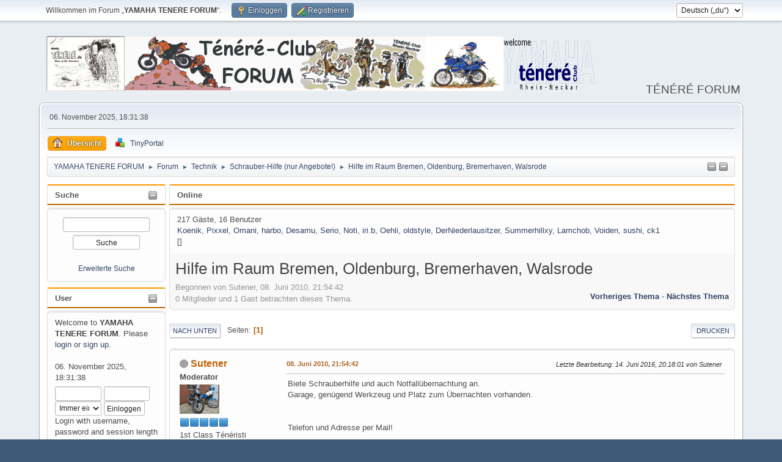

--- FILE ---
content_type: text/html; charset=UTF-8
request_url: https://tenere.de/index.php/topic,7511.0/prev_next,prev.html?PHPSESSID=2c913abde018f35ac48a6577ecbdb783
body_size: 8359
content:
<!DOCTYPE html>
<html lang="de-DE">
<head>
	<meta charset="UTF-8">
	<link rel="stylesheet" href="https://tenere.de/Themes/default/css/minified_a5d94541ece5c89b0f9546847c799eb6.css?smf216_1753290177">
	<style>
	img.avatar { max-width: 65px !important; max-height: 65px !important; }
	
	.postarea .bbc_img, .list_posts .bbc_img, .post .inner .bbc_img, form#reported_posts .bbc_img, #preview_body .bbc_img { max-width: min(100%,400px); }
	
	.postarea .bbc_img, .list_posts .bbc_img, .post .inner .bbc_img, form#reported_posts .bbc_img, #preview_body .bbc_img { max-height: 400px; }
	
	</style>
	<script>
		var smf_theme_url = "https://tenere.de/Themes/default";
		var smf_default_theme_url = "https://tenere.de/Themes/default";
		var smf_images_url = "https://tenere.de/Themes/default/images";
		var smf_smileys_url = "https://tenere.de/Smileys";
		var smf_smiley_sets = "default,classic,SoLoSMiLeYS1,aaron,akyhne,fugue,alienine";
		var smf_smiley_sets_default = "SoLoSMiLeYS1";
		var smf_avatars_url = "https://tenere.de/avatars";
		var smf_scripturl = "https://tenere.de/index.php?PHPSESSID=2c913abde018f35ac48a6577ecbdb783&amp;";
		var smf_iso_case_folding = false;
		var smf_charset = "UTF-8";
		var smf_session_id = "c18580e566f3e6bdbb48d7e1564bc437";
		var smf_session_var = "cd8441cb1843";
		var smf_member_id = 0;
		var ajax_notification_text = 'Lade...';
		var help_popup_heading_text = 'Alles zu kompliziert? Lass es mich erklären:';
		var banned_text = 'Gast, du bist aus diesem Forum verbannt!';
		var smf_txt_expand = 'Erweitern';
		var smf_txt_shrink = 'Verringern';
		var smf_collapseAlt = 'Verstecken';
		var smf_expandAlt = 'Zeige';
		var smf_quote_expand = false;
		var allow_xhjr_credentials = false;
	</script>
	<script src="https://tenere.de/Themes/default/scripts/jquery-3.6.3.min.js"></script>
	<script src="https://tenere.de/Themes/default/scripts/jquery.sceditor.bbcode.min.js?smf216_1753290177"></script>
	<script src="https://tenere.de/Themes/default/scripts/minified_9e3b57f449568a1e7f08738f2b0dd4c9.js?smf216_1753290177"></script>
	<script src="https://tenere.de/Themes/default/scripts/minified_7bf7fe13ade27432afaf3c4a734d2263.js?smf216_1753290177" defer></script>
	<script>
		var smf_smileys_url = 'https://tenere.de/Smileys/SoLoSMiLeYS1';
		var bbc_quote_from = 'Zitat von';
		var bbc_quote = 'Zitat';
		var bbc_search_on = 'am';
	var smf_you_sure ='Bist du sicher, dass du das tun möchtest?';
	</script>
	<title>Hilfe im Raum Bremen, Oldenburg, Bremerhaven, Walsrode</title>
	<meta name="viewport" content="width=device-width, initial-scale=1">
	<meta property="og:site_name" content="YAMAHA TENERE FORUM">
	<meta property="og:title" content="Hilfe im Raum Bremen, Oldenburg, Bremerhaven, Walsrode">
	<meta property="og:url" content="https://tenere.de/index.php/topic,772.0.html?PHPSESSID=2c913abde018f35ac48a6577ecbdb783">
	<meta property="og:description" content="Hilfe im Raum Bremen, Oldenburg, Bremerhaven, Walsrode">
	<meta name="description" content="Hilfe im Raum Bremen, Oldenburg, Bremerhaven, Walsrode">
	<meta name="theme-color" content="#557EA0">
	<meta name="robots" content="noindex">
	<link rel="canonical" href="https://tenere.de/index.php?topic=772.0">
	<link rel="help" href="https://tenere.de/index.php?PHPSESSID=2c913abde018f35ac48a6577ecbdb783&amp;action=help">
	<link rel="contents" href="https://tenere.de/index.php?PHPSESSID=2c913abde018f35ac48a6577ecbdb783&amp;">
	<link rel="alternate" type="application/rss+xml" title="YAMAHA TENERE FORUM - RSS" href="https://tenere.de/index.php?PHPSESSID=2c913abde018f35ac48a6577ecbdb783&amp;action=.xml;type=rss2;board=8">
	<link rel="alternate" type="application/atom+xml" title="YAMAHA TENERE FORUM - Atom" href="https://tenere.de/index.php?PHPSESSID=2c913abde018f35ac48a6577ecbdb783&amp;action=.xml;type=atom;board=8">
	<link rel="index" href="https://tenere.de/index.php/board,8.0.html?PHPSESSID=2c913abde018f35ac48a6577ecbdb783"><script type="text/javascript">
        var ct_date = new Date(), 
            ctTimeMs = new Date().getTime(),
            ctMouseEventTimerFlag = true, //Reading interval flag
            ctMouseData = [],
            ctMouseDataCounter = 0;

        function ctSetCookie(c_name, value) {
            document.cookie = c_name + "=" + encodeURIComponent(value) + "; path=/";
        }
        ctSetCookie("ct_ps_timestamp", Math.floor(new Date().getTime()/1000));
        ctSetCookie("ct_fkp_timestamp", "0");
        ctSetCookie("ct_pointer_data", "0");
        ctSetCookie("ct_timezone", "0");

        setTimeout(function(){
            ctSetCookie("ct_checkjs", "1683115430");
            ctSetCookie("ct_timezone", ct_date.getTimezoneOffset()/60*(-1));
        },1000);

        //Writing first key press timestamp
        var ctFunctionFirstKey = function output(event){
            var KeyTimestamp = Math.floor(new Date().getTime()/1000);
            ctSetCookie("ct_fkp_timestamp", KeyTimestamp);
            ctKeyStopStopListening();
        }

        //Reading interval
        var ctMouseReadInterval = setInterval(function(){
            ctMouseEventTimerFlag = true;
        }, 150);
            
        //Writting interval
        var ctMouseWriteDataInterval = setInterval(function(){
            ctSetCookie("ct_pointer_data", JSON.stringify(ctMouseData));
        }, 1200);

        //Logging mouse position each 150 ms
        var ctFunctionMouseMove = function output(event){
            if(ctMouseEventTimerFlag == true){
                
                ctMouseData.push([
                    Math.round(event.pageY),
                    Math.round(event.pageX),
                    Math.round(new Date().getTime() - ctTimeMs)
                ]);
                
                ctMouseDataCounter++;
                ctMouseEventTimerFlag = false;
                if(ctMouseDataCounter >= 100){
                    ctMouseStopData();
                }
            }
        }

        //Stop mouse observing function
        function ctMouseStopData(){
            if(typeof window.addEventListener == "function"){
                window.removeEventListener("mousemove", ctFunctionMouseMove);
            }else{
                window.detachEvent("onmousemove", ctFunctionMouseMove);
            }
            clearInterval(ctMouseReadInterval);
            clearInterval(ctMouseWriteDataInterval);                
        }

        //Stop key listening function
        function ctKeyStopStopListening(){
            if(typeof window.addEventListener == "function"){
                window.removeEventListener("mousedown", ctFunctionFirstKey);
                window.removeEventListener("keydown", ctFunctionFirstKey);
            }else{
                window.detachEvent("mousedown", ctFunctionFirstKey);
                window.detachEvent("keydown", ctFunctionFirstKey);
            }
        }

        if(typeof window.addEventListener == "function"){
            window.addEventListener("mousemove", ctFunctionMouseMove);
            window.addEventListener("mousedown", ctFunctionFirstKey);
            window.addEventListener("keydown", ctFunctionFirstKey);
        }else{
            window.attachEvent("onmousemove", ctFunctionMouseMove);
            window.attachEvent("mousedown", ctFunctionFirstKey);
            window.attachEvent("keydown", ctFunctionFirstKey);
        }
    </script><meta name="viewport" content="width=device-width, initial-scale=1.0"/><link rel="stylesheet" type="text/css" href="https://tenere.de/Themes/default/css/tp-style.css?v230" /><link rel="stylesheet" type="text/css" href="https://tenere.de/Themes/default/css/tp-responsive.css?v230" /><link rel="stylesheet" type="text/css" href="https://tenere.de/Themes/default/css/tp-custom.css?v230" />
            <style type="text/css">
				.block_leftcontainer,
				.block_rightcontainer,
				.block_topcontainer,
				.block_uppercontainer,
				.block_centercontainer,
				.block_frontcontainer,
				.block_lowercontainer,
				.block_bottomcontainer {
                    padding-bottom: 4px;
                }

                #tpleftbarHeader {
                    margin-right: 4px;
                }

                #tprightbarHeader {
                    margin-left: 4px;
                }

            </style>
        <script type="text/javascript"><!-- // --><![CDATA[
            var tp_images_url = "https://tenere.de/Themes/default/images/tinyportal";
            var tp_session_id = "c18580e566f3e6bdbb48d7e1564bc437";
            var tp_session_var = "cd8441cb1843";
            var tp_shout_key_press = false;
            var current_header_smiley = false;var current_header_bbc = false;
        // ]]></script>
        <script type="text/javascript" src="https://tenere.de/Themes/default/scripts/tinyportal/TPShout.js?v230"></script><link rel="stylesheet" type="text/css" href="https://tenere.de/Themes/default/css/tp-shout.css?v230" />
	  <script type="text/javascript"><!-- // --><![CDATA[
		
		var tpPanels = new Array();
		function togglepanel( targetID )
		{
			var pstate = 0;
			var panel = targetID;
			var img = "toggle_" + targetID;
			var ap = 0;

			if ( document.getElementById && (0 !== panel.length) ) {
				target = document.getElementById( panel );
                if ( target !== null ) {
                    if ( target.style.display == "none" ) {
                        target.style.display = "";
                        pstate = 1;
                        removeFromArray(targetID, tpPanels);
                        document.cookie="tp_panels=" + tpPanels.join(",") + "; expires=Wednesday, 01-Aug-2040 08:00:00 GMT";
                        var image = document.getElementById(img);
                        if(image !== null) {
                            image.src = 'https://tenere.de/Themes/default/images/tinyportal/TPupshrink.png';
                        }
                    }
                    else {
                        target.style.display = "none";
                        pstate = 0;
                        tpPanels.push(targetID);
                        document.cookie="tp_panels=" + tpPanels.join(",") + "; expires=Wednesday, 01-Aug-2040 08:00:00 GMT";
                        var image = document.getElementById(img);
                        if(image !== null) {
                            image.src = 'https://tenere.de/Themes/default/images/tinyportal/TPupshrink2.png';
                        }
                    }
                }
			}
		}
		function removeFromArray(value, array){
			for(var x=0;x<array.length;x++){
				if(array[x]==value){
					array.splice(x, 1);
				}
			}
			return array;
		}
		function inArray(value, array){
			for(var x=0;x<array.length;x++){
				if(array[x]==value){
					return 1;
				}
			}
			return 0;
		}
	// ]]></script><style>.vv_special { display:none; }</style>
        <!-- App Indexing for Google Search -->
        <link href="android-app://com.quoord.tapatalkpro.activity/tapatalk/tenere.de/?location=topic&amp;fid=8&amp;tid=772&amp;perpage=15&amp;page=1&amp;channel=google-indexing" rel="alternate" />
        <link href="ios-app://307880732/tapatalk/tenere.de/?location=topic&amp;fid=8&amp;tid=772&amp;perpage=15&amp;page=1&amp;channel=google-indexing" rel="alternate" />
        
        <link href="https://groups.tapatalk-cdn.com/static/manifest/manifest.json" rel="manifest">
        
        <meta name="apple-itunes-app" content="app-id=307880732, affiliate-data=at=10lR7C, app-argument=tapatalk://tenere.de/?location=topic&fid=8&tid=772&perpage=15&page=1" />
        
</head>
<body id="chrome" class="action_forum board_8">
<div id="footerfix">
	<div id="top_section">
		<div class="inner_wrap">
			<ul class="floatleft" id="top_info">
				<li class="welcome">
					Willkommen im Forum „<strong>YAMAHA TENERE FORUM</strong>“.
				</li>
				<li class="button_login">
					<a href="https://tenere.de/index.php?PHPSESSID=2c913abde018f35ac48a6577ecbdb783&amp;action=login" class="open" onclick="return reqOverlayDiv(this.href, 'Einloggen', 'login');">
						<span class="main_icons login"></span>
						<span class="textmenu">Einloggen</span>
					</a>
				</li>
				<li class="button_signup">
					<a href="https://tenere.de/index.php?PHPSESSID=2c913abde018f35ac48a6577ecbdb783&amp;action=signup" class="open">
						<span class="main_icons regcenter"></span>
						<span class="textmenu">Registrieren</span>
					</a>
				</li>
			</ul>
			<form id="languages_form" method="get" class="floatright">
				<select id="language_select" name="language" onchange="this.form.submit()">
					<option value="german">Deutsch („Sie“)</option>
					<option value="english">English</option>
					<option value="german_informal" selected="selected">Deutsch („du“)</option>
				</select>
				<noscript>
					<input type="submit" value="Los">
				</noscript>
			</form>
		</div><!-- .inner_wrap -->
	</div><!-- #top_section -->
	<div id="header">
		<h1 class="forumtitle">
			<a id="top" href="https://tenere.de/index.php?PHPSESSID=2c913abde018f35ac48a6577ecbdb783&amp;"><img src="https://www.tenere.de/board_logo.png" alt="YAMAHA TENERE FORUM"></a>
		</h1>
		<div id="siteslogan">TÉNÉRÉ FORUM</div>
	</div>
	<div id="wrapper">
		<div id="upper_section">
			<div id="inner_section">
				<div id="inner_wrap" class="hide_720">
					<div class="user">
						<time datetime="2025-11-06T17:31:38Z">06. November 2025, 18:31:38</time>
					</div>
				</div>
				<a class="mobile_user_menu">
					<span class="menu_icon"></span>
					<span class="text_menu">Hauptmenü</span>
				</a>
				<div id="main_menu">
					<div id="mobile_user_menu" class="popup_container">
						<div class="popup_window description">
							<div class="popup_heading">Hauptmenü
								<a href="javascript:void(0);" class="main_icons hide_popup"></a>
							</div>
							
					<ul class="dropmenu menu_nav">
						<li class="button_home">
							<a class="active" href="https://tenere.de/index.php?PHPSESSID=2c913abde018f35ac48a6577ecbdb783&amp;">
								<span class="main_icons home"></span><span class="textmenu">Übersicht</span>
							</a>
						</li>
						<li class="button_tpadmin subsections">
							<a href="#">
								<img src="https://tenere.de/Themes/default/images/tinyportal/menu_tp.png" alt=""><span class="textmenu">TinyPortal</span>
							</a>
							<ul>
								<li>
									<a href="https://tenere.de/index.php?PHPSESSID=2c913abde018f35ac48a6577ecbdb783&amp;action=tportal;sa=download;dl">
										Downloads
									</a>
								</li>
							</ul>
						</li>
					</ul><!-- .menu_nav -->
						</div>
					</div>
				</div>
				<div class="navigate_section"><ul><li class="tp_upshrink21">
	<a title="Left panel" style="cursor: pointer;" onclick="togglepanel('tpleftbarHeader');togglepanel('tpleftbarContainer')">
		<img id="toggle_tpleftbarHeader" src="https://tenere.de/Themes/default/images/tinyportal/TPupshrink.png" alt="*" />
	</a>
	<a title="Upper panel" style="cursor: pointer;" onclick="togglepanel('tpcenterbarHeader');togglepanel('')">
		<img id="toggle_tpcenterbarHeader" src="https://tenere.de/Themes/default/images/tinyportal/TPupshrink.png" alt="*" />
	</a></li>
						<li>
							<a href="https://tenere.de/index.php?PHPSESSID=2c913abde018f35ac48a6577ecbdb783&amp;"><span>YAMAHA TENERE FORUM</span></a>
						</li>
						<li>
							<span class="dividers"> &#9658; </span>
							<a href="https://tenere.de/index.php?PHPSESSID=2c913abde018f35ac48a6577ecbdb783&amp;action=forum"><span>Forum</span></a>
						</li>
						<li>
							<span class="dividers"> &#9658; </span>
							<a href="https://tenere.de/index.php?PHPSESSID=2c913abde018f35ac48a6577ecbdb783&amp;action=forum#c3"><span>Technik</span></a>
						</li>
						<li>
							<span class="dividers"> &#9658; </span>
							<a href="https://tenere.de/index.php/board,8.0.html?PHPSESSID=2c913abde018f35ac48a6577ecbdb783"><span>Schrauber-Hilfe (nur Angebote!)</span></a>
						</li>
						<li class="last">
							<span class="dividers"> &#9658; </span>
							<a href="https://tenere.de/index.php/topic,772.0.html?PHPSESSID=2c913abde018f35ac48a6577ecbdb783"><span>Hilfe im Raum Bremen, Oldenburg, Bremerhaven, Walsrode</span></a>
						</li>
					</ul>
				</div><!-- .navigate_section -->
			</div><!-- #inner_section -->
		</div><!-- #upper_section -->
		<div id="content_section">
			<div id="main_content_section">
	<div class="lrs leftpanelOn tp_responsive">
		<div id="mainContainer">
			<div id="tpleftbarContainer" style="width:200px; " >
				<div id="tpleftbarHeader">
					<div class="block_leftcontainer" id="block_searchbox">
	<div class="tborder tp_leftblock_frame"><div class="title_bar"><h3 class="titlebg"><a href="javascript:void(0);return%20false" onclick="toggle('1'); return false"><img id="blockcollapse1" style="margin: 2px 0 0 0;float:right" src="https://tenere.de/Themes/default/images/tinyportal/TPcollapse.png" alt="" title="Collapse or expand block" /></a><a class="subject" href="https://tenere.de/index.php?PHPSESSID=2c913abde018f35ac48a6577ecbdb783&amp;action=search">Suche</a></h3></div>
		<div class="tp_leftblock_body" id="block1"><div class="windowbg tp_block21"><div><div class="blockbody" style="overflow: auto;">
	<form accept-charset="UTF-8" action="https://tenere.de/index.php?PHPSESSID=2c913abde018f35ac48a6577ecbdb783&amp;action=search2" method="post" style="padding: 0; text-align: center; margin: 0; ">
		<input type="text" class="block_search" name="search" value="" />
		<input type="submit" name="submit" value="Suche" class="block_search_submit button_submit" /><br>
		<br><span class="smalltext"><a href="https://tenere.de/index.php?PHPSESSID=2c913abde018f35ac48a6577ecbdb783&amp;action=search;advanced">Erweiterte Suche</a></span>
		<input type="hidden" name="advanced" value="0" />
	</form></div></div></div>
		</div>
	</div>
	</div><div class="block_leftcontainer" id="block_userbox">
	<div class="tborder tp_leftblock_frame"><div class="title_bar"><h3 class="titlebg"><a href="javascript:void(0);return%20false" onclick="toggle('2'); return false"><img id="blockcollapse2" style="margin: 2px 0 0 0;float:right" src="https://tenere.de/Themes/default/images/tinyportal/TPcollapse.png" alt="" title="Collapse or expand block" /></a><a class="subject"  href="https://tenere.de/index.php?PHPSESSID=2c913abde018f35ac48a6577ecbdb783&amp;action=login">User</a></h3></div>
		<div class="tp_leftblock_body" id="block2"><div class="windowbg tp_block21"><div><div class="blockbody" style="overflow: auto;">
	<div class="tp_userblocknew"><div style="line-height: 1.4em;">Welcome to <strong>YAMAHA TENERE FORUM</strong>. Please <a href="https://tenere.de/index.php?PHPSESSID=2c913abde018f35ac48a6577ecbdb783&amp;action=login" onclick="return reqOverlayDiv(this.href, 'Einloggen');">login</a> or <a href="https://tenere.de/index.php?PHPSESSID=2c913abde018f35ac48a6577ecbdb783&amp;action=signup">sign up</a>.<br><br>06. November 2025, 18:31:38</div>
        <form style="margin-top: 5px;" action="https://tenere.de/index.php?PHPSESSID=2c913abde018f35ac48a6577ecbdb783&amp;action=login2" method="post" >
            <input type="text" class="input_text" name="user" size="10" style="max-width: 45%!important;"/> <input type="password" class="input_password" name="passwrd" size="10" style="max-width: 45%!important;"/><br>
            <select name="cookielength" style="max-width: 45%!important;">
                <option value="-1" selected="selected">Immer eingeloggt bleiben</option>
                <option value="60">1 Stunde</option>
                <option value="1440">1 Tag</option>
                <option value="10080">1 Woche</option>
                <option value="302400">1 Monat</option>
            </select>
            <input type="submit" class="button_submit" value="Einloggen" />
            <input type="hidden" name="cd8441cb1843" value="c18580e566f3e6bdbb48d7e1564bc437" />
			<input type="hidden" name="cae73dc" value="5a90040666a0417064ffcd992a9c0740">
        </form>
        <div style="line-height: 1.4em;" class="middletext">Login with username, password and session length</div>
	</div></div></div></div>
		</div>
	</div>
	</div><script type="text/javascript"><!-- // --><![CDATA[
				function toggle( targetId )
				{
					var state = 0;
					var blockname = "block" + targetId;
					var blockimage = "blockcollapse" + targetId;

					if ( document.getElementById ) {
						target = document.getElementById( blockname );
						if ( target.style.display == "none" ) {
							target.style.display = "";
							state = 1;
						}
						else {
							target.style.display = "none";
							state = 0;
						}

						document.getElementById( blockimage ).src = "https://tenere.de/Themes/default/images/tinyportal" + (state ? "/TPcollapse.png" : "/TPexpand.png");
						var tempImage = new Image();
						tempImage.src = "https://tenere.de/index.php?PHPSESSID=2c913abde018f35ac48a6577ecbdb783&amp;action=tportal;sa=upshrink;id=" + targetId + ";state=" + state + ";" + (new Date().getTime());

					}
				}
			// ]]></script>
					<p class="clearthefloat"></p>
				</div>
			</div>
			<div id="centerContainer">
				<div id="tpcontentHeader">
					<div id="tpcenterbarHeader">
						<div class="block_centercontainer" id="block_onlinebox">
	<div class="tborder tp_centerblock_frame"><div class="title_bar"><h3 class="titlebg"><a class="subject"  href="https://tenere.de/index.php?PHPSESSID=2c913abde018f35ac48a6577ecbdb783&amp;action=who">Online</a></h3></div>
		<div class="tp_centerblock_body" id="block6"><div class="windowbg tp_block21"><div><div class="blockbody" style="overflow: auto;">
	<div style="line-height: 1.4em;">
		217 G&auml;ste, 16 Benutzer<br>
			<a href="https://tenere.de/index.php?PHPSESSID=2c913abde018f35ac48a6577ecbdb783&amp;action=profile;u=18867">Koenik</a>, <a href="https://tenere.de/index.php?PHPSESSID=2c913abde018f35ac48a6577ecbdb783&amp;action=profile;u=16805">Pixxel</a>, <a href="https://tenere.de/index.php?PHPSESSID=2c913abde018f35ac48a6577ecbdb783&amp;action=profile;u=13334">Omani</a>, <a href="https://tenere.de/index.php?PHPSESSID=2c913abde018f35ac48a6577ecbdb783&amp;action=profile;u=484">harbo</a>, <a href="https://tenere.de/index.php?PHPSESSID=2c913abde018f35ac48a6577ecbdb783&amp;action=profile;u=14951">Desamu</a>, <a href="https://tenere.de/index.php?PHPSESSID=2c913abde018f35ac48a6577ecbdb783&amp;action=profile;u=20219">Serio</a>, <a href="https://tenere.de/index.php?PHPSESSID=2c913abde018f35ac48a6577ecbdb783&amp;action=profile;u=18575">Noti</a>, <a href="https://tenere.de/index.php?PHPSESSID=2c913abde018f35ac48a6577ecbdb783&amp;action=profile;u=18225">iri.b</a>, <a href="https://tenere.de/index.php?PHPSESSID=2c913abde018f35ac48a6577ecbdb783&amp;action=profile;u=18705">Oehli</a>, <a href="https://tenere.de/index.php?PHPSESSID=2c913abde018f35ac48a6577ecbdb783&amp;action=profile;u=18168">oldstyle</a>, <a href="https://tenere.de/index.php?PHPSESSID=2c913abde018f35ac48a6577ecbdb783&amp;action=profile;u=18394">DerNiederlausitzer</a>, <a href="https://tenere.de/index.php?PHPSESSID=2c913abde018f35ac48a6577ecbdb783&amp;action=profile;u=16349">Summerhillxy</a>, <a href="https://tenere.de/index.php?PHPSESSID=2c913abde018f35ac48a6577ecbdb783&amp;action=profile;u=19931">Lamchob</a>, <a href="https://tenere.de/index.php?PHPSESSID=2c913abde018f35ac48a6577ecbdb783&amp;action=profile;u=15719">Voiden</a>, <a href="https://tenere.de/index.php?PHPSESSID=2c913abde018f35ac48a6577ecbdb783&amp;action=profile;u=17637">sushi</a>, <a href="https://tenere.de/index.php?PHPSESSID=2c913abde018f35ac48a6577ecbdb783&amp;action=profile;u=19772">ck1</a><br>
			[]</div></div></div></div>
		</div>
	</div>
	</div><script type="text/javascript"><!-- // --><![CDATA[
				function toggle( targetId )
				{
					var state = 0;
					var blockname = "block" + targetId;
					var blockimage = "blockcollapse" + targetId;

					if ( document.getElementById ) {
						target = document.getElementById( blockname );
						if ( target.style.display == "none" ) {
							target.style.display = "";
							state = 1;
						}
						else {
							target.style.display = "none";
							state = 0;
						}

						document.getElementById( blockimage ).src = "https://tenere.de/Themes/default/images/tinyportal" + (state ? "/TPcollapse.png" : "/TPexpand.png");
						var tempImage = new Image();
						tempImage.src = "https://tenere.de/index.php?PHPSESSID=2c913abde018f35ac48a6577ecbdb783&amp;action=tportal;sa=upshrink;id=" + targetId + ";state=" + state + ";" + (new Date().getTime());

					}
				}
			// ]]></script>
						<p class="clearthefloat"></p>
					</div>
                </div><!--tpcontentHeader-->
		<div id="display_head" class="information">
			<h2 class="display_title">
				<span id="top_subject">Hilfe im Raum Bremen, Oldenburg, Bremerhaven, Walsrode</span>
			</h2>
			<p>Begonnen von Sutener, 08. Juni 2010, 21:54:42</p>
			<span class="nextlinks floatright"><a href="https://tenere.de/index.php/topic,772.0/prev_next,prev.html?PHPSESSID=2c913abde018f35ac48a6577ecbdb783#new">Vorheriges Thema</a> - <a href="https://tenere.de/index.php/topic,772.0/prev_next,next.html?PHPSESSID=2c913abde018f35ac48a6577ecbdb783#new">Nächstes Thema</a></span>
			<p>0 Mitglieder und 1 Gast betrachten dieses Thema.
			</p>
		</div><!-- #display_head -->
		
		<div class="pagesection top">
			
		<div class="buttonlist floatright">
			
				<a class="button button_strip_print" href="https://tenere.de/index.php?PHPSESSID=2c913abde018f35ac48a6577ecbdb783&amp;action=printpage;topic=772.0"  rel="nofollow">Drucken</a>
		</div>
			 
			<div class="pagelinks floatleft">
				<a href="#bot" class="button">Nach unten</a>
				<span class="pages">Seiten</span><span class="current_page">1</span> 
			</div>
		<div class="mobile_buttons floatright">
			<a class="button mobile_act">Benutzer-Aktionen</a>
			
		</div>
		</div>
		<div id="forumposts">
			<form action="https://tenere.de/index.php?PHPSESSID=2c913abde018f35ac48a6577ecbdb783&amp;action=quickmod2;topic=772.0" method="post" accept-charset="UTF-8" name="quickModForm" id="quickModForm" onsubmit="return oQuickModify.bInEditMode ? oQuickModify.modifySave('c18580e566f3e6bdbb48d7e1564bc437', 'cd8441cb1843') : false">
				<div class="windowbg" id="msg5805">
					
					<div class="post_wrapper">
						<div class="poster">
							<h4>
								<span class="off" title="Offline"></span>
								<a href="https://tenere.de/index.php?PHPSESSID=2c913abde018f35ac48a6577ecbdb783&amp;action=profile;u=3" title="Profil von Sutener ansehen">Sutener</a>
							</h4>
							<ul class="user_info">
								<li class="membergroup">Moderator</li>
								<li class="avatar">
									<a href="https://tenere.de/index.php?PHPSESSID=2c913abde018f35ac48a6577ecbdb783&amp;action=profile;u=3"><img class="avatar" src="https://tenere.de/custom_avatar/avatar_3_1655755468.png" alt=""></a>
								</li>
								<li class="icons"><img src="https://tenere.de/Themes/default/images/membericons/icongmod.png" alt="*"><img src="https://tenere.de/Themes/default/images/membericons/icongmod.png" alt="*"><img src="https://tenere.de/Themes/default/images/membericons/icongmod.png" alt="*"><img src="https://tenere.de/Themes/default/images/membericons/icongmod.png" alt="*"><img src="https://tenere.de/Themes/default/images/membericons/icongmod.png" alt="*"></li>
								<li class="postgroup">1st Class Ténéristi</li>
								<li class="postcount">Beiträge: 2.480</li>
								<li class="blurb">Alter Sack,</li>
								<li class="im_icons">
									<ol>
										<li class="custom cust_gender"><span class=" main_icons gender_1" title="Männlich"></span></li>
									</ol>
								</li>
								<li class="custom cust_loca">Ort: 31633 Leese</li>
								<li class="poster_ip">Gespeichert</li>
							</ul>
						</div><!-- .poster -->
						<div class="postarea">
							<div class="keyinfo">
								<div id="subject_5805" class="subject_title subject_hidden">
									<a href="https://tenere.de/index.php?PHPSESSID=2c913abde018f35ac48a6577ecbdb783&amp;msg=5805" rel="nofollow">Hilfe im Raum Bremen, Oldenburg, Bremerhaven, Walsrode</a>
								</div>
								
								<div class="postinfo">
									<span class="messageicon"  style="position: absolute; z-index: -1;">
										<img src="https://tenere.de/Themes/default/images/post/xx.png" alt="">
									</span>
									<a href="https://tenere.de/index.php?PHPSESSID=2c913abde018f35ac48a6577ecbdb783&amp;msg=5805" rel="nofollow" title="Hilfe im Raum Bremen, Oldenburg, Bremerhaven, Walsrode" class="smalltext">08. Juni 2010, 21:54:42</a>
									<span class="spacer"></span>
									<span class="smalltext modified floatright mvisible" id="modified_5805"><span class="lastedit">Letzte Bearbeitung</span>: 14. Juni 2016, 20:18:01 von Sutener
									</span>
								</div>
								<div id="msg_5805_quick_mod"></div>
							</div><!-- .keyinfo -->
							<div class="post">
								<div class="inner" data-msgid="5805" id="msg_5805">
									Biete Schrauberhilfe und auch Notfallübernachtung an.<br />Garage, genügend Werkzeug und Platz zum Übernachten vorhanden.<br /><br /><br />Telefon und Adresse per Mail!<br /><br />Durchreisende Tenerefahrer bekommen auch immer gerne einen Kaffee oder Gerstenkaltschale und eine Übernachtungsmöglichkeit nach dem Grillen. <img src="https://tenere.de/Smileys/SoLoSMiLeYS1/devil.gif" alt="/devil/" title="Devil Smiley" class="smiley"> <img src="https://tenere.de/Smileys/SoLoSMiLeYS1/bier.gif" alt="/beer/" title="Bier" class="smiley"> <img src="https://tenere.de/Smileys/SoLoSMiLeYS1/grin.gif" alt=";D" title="Grinsend" class="smiley"><br /><br />
								</div>
							</div><!-- .post -->
							<div class="under_message">
								<ul class="floatleft">
								</ul>
							</div><!-- .under_message -->
						</div><!-- .postarea -->
						<div class="moderatorbar">
							<div class="signature" id="msg_5805_signature">
								Adresse und Telefon per Mail!<br><br>DT 175<br>XBR 500<br>&nbsp;2 mal DR600 Dakar <br>GSF Bandit 600<br>&nbsp;2 x XTZ 750 Super Tenere <br>T7
							</div>
						</div><!-- .moderatorbar -->
					</div><!-- .post_wrapper -->
				</div><!-- $message[css_class] -->
				<hr class="post_separator">
				<div class="windowbg" id="msg173845">
					
					<a id="new"></a>
					<div class="post_wrapper">
						<div class="poster">
							<h4>
								<span class="off" title="Offline"></span>
								<a href="https://tenere.de/index.php?PHPSESSID=2c913abde018f35ac48a6577ecbdb783&amp;action=profile;u=3" title="Profil von Sutener ansehen">Sutener</a>
							</h4>
							<ul class="user_info">
								<li class="membergroup">Moderator</li>
								<li class="avatar">
									<a href="https://tenere.de/index.php?PHPSESSID=2c913abde018f35ac48a6577ecbdb783&amp;action=profile;u=3"><img class="avatar" src="https://tenere.de/custom_avatar/avatar_3_1655755468.png" alt=""></a>
								</li>
								<li class="icons"><img src="https://tenere.de/Themes/default/images/membericons/icongmod.png" alt="*"><img src="https://tenere.de/Themes/default/images/membericons/icongmod.png" alt="*"><img src="https://tenere.de/Themes/default/images/membericons/icongmod.png" alt="*"><img src="https://tenere.de/Themes/default/images/membericons/icongmod.png" alt="*"><img src="https://tenere.de/Themes/default/images/membericons/icongmod.png" alt="*"></li>
								<li class="postgroup">1st Class Ténéristi</li>
								<li class="postcount">Beiträge: 2.480</li>
								<li class="blurb">Alter Sack,</li>
								<li class="im_icons">
									<ol>
										<li class="custom cust_gender"><span class=" main_icons gender_1" title="Männlich"></span></li>
									</ol>
								</li>
								<li class="custom cust_loca">Ort: 31633 Leese</li>
								<li class="poster_ip">Gespeichert</li>
							</ul>
						</div><!-- .poster -->
						<div class="postarea">
							<div class="keyinfo">
								<div id="subject_173845" class="subject_title subject_hidden">
									<a href="https://tenere.de/index.php?PHPSESSID=2c913abde018f35ac48a6577ecbdb783&amp;msg=173845" rel="nofollow">Antw:Hilfe im Raum Bremen, Oldenburg, Bremerhaven, Walsrode</a>
								</div>
								<span class="page_number floatright">#1</span>
								<div class="postinfo">
									<span class="messageicon"  style="position: absolute; z-index: -1;">
										<img src="https://tenere.de/Themes/default/images/post/xx.png" alt="">
									</span>
									<a href="https://tenere.de/index.php?PHPSESSID=2c913abde018f35ac48a6577ecbdb783&amp;msg=173845" rel="nofollow" title="Antwort #1 - Antw:Hilfe im Raum Bremen, Oldenburg, Bremerhaven, Walsrode" class="smalltext">05. März 2023, 17:49:59</a>
									<span class="spacer"></span>
									<span class="smalltext modified floatright mvisible" id="modified_173845"><span class="lastedit">Letzte Bearbeitung</span>: 26. September 2023, 19:42:00 von Sutener
									</span>
								</div>
								<div id="msg_173845_quick_mod"></div>
							</div><!-- .keyinfo -->
							<div class="post">
								<div class="inner" data-msgid="173845" id="msg_173845">
									Kleine Änderung durch Wohnsitz Wechsel!<br>Schraubenhilfe mit Übernachtungsmöglichkeiten jetzt Nähe Steinhuder Meer, Einzugsgebiet zwischen Nienburg, Minden, Hannover und Hameln.<br>Werkstatt, Werkzeug Elektro Messgeräte und Reifen Montage Set vorhanden.<br>Übernachtung möglich im Gästezimmer wenn es länger dauert.<br>Adresse per PN
								</div>
							</div><!-- .post -->
							<div class="under_message">
								<ul class="floatleft">
								</ul>
							</div><!-- .under_message -->
						</div><!-- .postarea -->
						<div class="moderatorbar">
							<div class="signature" id="msg_173845_signature">
								Adresse und Telefon per Mail!<br><br>DT 175<br>XBR 500<br>&nbsp;2 mal DR600 Dakar <br>GSF Bandit 600<br>&nbsp;2 x XTZ 750 Super Tenere <br>T7
							</div>
						</div><!-- .moderatorbar -->
					</div><!-- .post_wrapper -->
				</div><!-- $message[css_class] -->
				<hr class="post_separator">
			</form>
		</div><!-- #forumposts -->
		<div class="pagesection">
			
		<div class="buttonlist floatright">
			
				<a class="button button_strip_print" href="https://tenere.de/index.php?PHPSESSID=2c913abde018f35ac48a6577ecbdb783&amp;action=printpage;topic=772.0"  rel="nofollow">Drucken</a>
		</div>
			 
			<div class="pagelinks floatleft">
				<a href="#main_content_section" class="button" id="bot">Nach oben</a>
				<span class="pages">Seiten</span><span class="current_page">1</span> 
			</div>
		<div class="mobile_buttons floatright">
			<a class="button mobile_act">Benutzer-Aktionen</a>
			
		</div>
		</div>
				<div class="navigate_section">
					<ul>
						<li>
							<a href="https://tenere.de/index.php?PHPSESSID=2c913abde018f35ac48a6577ecbdb783&amp;"><span>YAMAHA TENERE FORUM</span></a>
						</li>
						<li>
							<span class="dividers"> &#9658; </span>
							<a href="https://tenere.de/index.php?PHPSESSID=2c913abde018f35ac48a6577ecbdb783&amp;action=forum"><span>Forum</span></a>
						</li>
						<li>
							<span class="dividers"> &#9658; </span>
							<a href="https://tenere.de/index.php?PHPSESSID=2c913abde018f35ac48a6577ecbdb783&amp;action=forum#c3"><span>Technik</span></a>
						</li>
						<li>
							<span class="dividers"> &#9658; </span>
							<a href="https://tenere.de/index.php/board,8.0.html?PHPSESSID=2c913abde018f35ac48a6577ecbdb783"><span>Schrauber-Hilfe (nur Angebote!)</span></a>
						</li>
						<li class="last">
							<span class="dividers"> &#9658; </span>
							<a href="https://tenere.de/index.php/topic,772.0.html?PHPSESSID=2c913abde018f35ac48a6577ecbdb783"><span>Hilfe im Raum Bremen, Oldenburg, Bremerhaven, Walsrode</span></a>
						</li>
					</ul>
				</div><!-- .navigate_section -->
		<div id="moderationbuttons">
			
		</div>
		<div id="display_jump_to"></div>
		<div id="mobile_action" class="popup_container">
			<div class="popup_window description">
				<div class="popup_heading">
					Benutzer-Aktionen
					<a href="javascript:void(0);" class="main_icons hide_popup"></a>
				</div>
				
		<div class="buttonlist">
			
				<a class="button button_strip_print" href="https://tenere.de/index.php?PHPSESSID=2c913abde018f35ac48a6577ecbdb783&amp;action=printpage;topic=772.0"  rel="nofollow">Drucken</a>
		</div>
			</div>
		</div>
		<script>
			if ('XMLHttpRequest' in window)
			{
				var oQuickModify = new QuickModify({
					sScriptUrl: smf_scripturl,
					sClassName: 'quick_edit',
					bShowModify: true,
					iTopicId: 772,
					sTemplateBodyEdit: '\n\t\t\t\t\t\t<div id="quick_edit_body_container">\n\t\t\t\t\t\t\t<div id="error_box" class="error"><' + '/div>\n\t\t\t\t\t\t\t<textarea class="editor" name="message" rows="12" tabindex="1">%body%<' + '/textarea><br>\n\t\t\t\t\t\t\t<input type="hidden" name="cd8441cb1843" value="c18580e566f3e6bdbb48d7e1564bc437">\n\t\t\t\t\t\t\t<input type="hidden" name="topic" value="772">\n\t\t\t\t\t\t\t<input type="hidden" name="msg" value="%msg_id%">\n\t\t\t\t\t\t\t<div class="righttext quickModifyMargin">\n\t\t\t\t\t\t\t\t<input type="submit" name="post" value="Speichern" tabindex="2" onclick="return oQuickModify.modifySave(\'c18580e566f3e6bdbb48d7e1564bc437\', \'cd8441cb1843\');" accesskey="s" class="button"> <input type="submit" name="cancel" value="Abbrechen" tabindex="3" onclick="return oQuickModify.modifyCancel();" class="button">\n\t\t\t\t\t\t\t<' + '/div>\n\t\t\t\t\t\t<' + '/div>',
					sTemplateSubjectEdit: '<input type="text" name="subject" value="%subject%" size="80" maxlength="80" tabindex="4">',
					sTemplateBodyNormal: '%body%',
					sTemplateSubjectNormal: '<a hr'+'ef="' + smf_scripturl + '?topic=772.msg%msg_id%#msg%msg_id%" rel="nofollow">%subject%<' + '/a>',
					sTemplateTopSubject: '%subject%',
					sTemplateReasonEdit: 'Grund für das Bearbeiten: <input type="text" name="modify_reason" value="%modify_reason%" size="80" maxlength="80" tabindex="5" class="quickModifyMargin">',
					sTemplateReasonNormal: '%modify_text',
					sErrorBorderStyle: '1px solid red'
				});

				aJumpTo[aJumpTo.length] = new JumpTo({
					sContainerId: "display_jump_to",
					sJumpToTemplate: "<label class=\"smalltext jump_to\" for=\"%select_id%\">Gehe zu<" + "/label> %dropdown_list%",
					iCurBoardId: 8,
					iCurBoardChildLevel: 0,
					sCurBoardName: "Schrauber-Hilfe (nur Angebote!)",
					sBoardChildLevelIndicator: "==",
					sBoardPrefix: "=> ",
					sCatSeparator: "-----------------------------",
					sCatPrefix: "",
					sGoButtonLabel: "Los"
				});

				aIconLists[aIconLists.length] = new IconList({
					sBackReference: "aIconLists[" + aIconLists.length + "]",
					sIconIdPrefix: "msg_icon_",
					sScriptUrl: smf_scripturl,
					bShowModify: true,
					iBoardId: 8,
					iTopicId: 772,
					sSessionId: smf_session_id,
					sSessionVar: smf_session_var,
					sLabelIconList: "Symbol",
					sBoxBackground: "transparent",
					sBoxBackgroundHover: "#ffffff",
					iBoxBorderWidthHover: 1,
					sBoxBorderColorHover: "#adadad" ,
					sContainerBackground: "#ffffff",
					sContainerBorder: "1px solid #adadad",
					sItemBorder: "1px solid #ffffff",
					sItemBorderHover: "1px dotted gray",
					sItemBackground: "transparent",
					sItemBackgroundHover: "#e0e0f0"
				});
			}
		</script>
			</div>
			<p class="clearthefloat"></p>				
		</div>
	</div><div class="cleantalk_tell_others" style="text-align: center;padding:5px 0;"><a href="https://cleantalk.org/smf-anti-spam-mod">SMF spam</a> blocked by CleanTalk</div>
			</div><!-- #main_content_section -->
		</div><!-- #content_section -->
	</div><!-- #wrapper -->
</div><!-- #footerfix -->
	<div id="footer">
		<div class="inner_wrap">
		<ul>
			<li class="floatright"><a href="https://www.tinyportal.net/docs/" target=_blank>TinyPortal</a> | <a href="https://tenere.de/index.php?PHPSESSID=2c913abde018f35ac48a6577ecbdb783&amp;action=help">Hilfe</a> | <a href="https://tenere.de/index.php?PHPSESSID=2c913abde018f35ac48a6577ecbdb783&amp;action=agreement">Nutzungsbedingungen und Regeln</a> | <a href="#top_section">Nach oben &#9650;</a></li>
			<li class="copyright"><a href="https://tenere.de/index.php?PHPSESSID=2c913abde018f35ac48a6577ecbdb783&amp;action=credits" title="Lizenz" target="_blank" rel="noopener">SMF 2.1.6 &copy; 2025</a>, <a href="https://www.simplemachines.org" title="Simple Machines" target="_blank" rel="noopener">Simple Machines</a></li>
		</ul>
		<p>Seite erstellt in 0.157 Sekunden mit 33 Abfragen.</p>
		</div>
	</div><!-- #footer -->
<script>
window.addEventListener("DOMContentLoaded", function() {
	function triggerCron()
	{
		$.get('https://tenere.de' + "/cron.php?ts=1762450290");
	}
	window.setTimeout(triggerCron, 1);
		$.sceditor.locale["de"] = {
			"Width (optional):": "Breite (optional):",
			"Height (optional):": "Höhe (optional):",
			"Insert": "Einfügen",
			"Description (optional):": "Beschreibung (optional)",
			"Rows:": "Zeilen:",
			"Cols:": "Spalten:",
			"URL:": "URL:",
			"E-mail:": "E-Mail:",
			"Video URL:": "Video-URL:",
			"More": "Mehr",
			"Close": "Schließen",
			dateFormat: "day.month.year"
		};
});
</script>
</body>
</html>